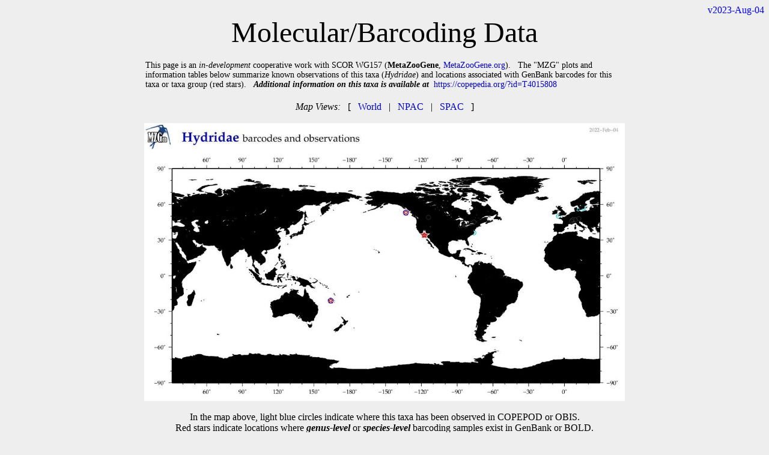

--- FILE ---
content_type: text/html
request_url: https://www.st.nmfs.noaa.gov/nauplius/media/copepedia/taxa/T4015808/html/primerframe.html
body_size: 863
content:
<html><head>
<title> COPEPEDIA molecular info for Hydridae : T4015808 : Family</title>
<style type="text/css">
  a { color: #0000cc;   text-decoration: none  }
  a:hover { color: #009900;     text-decoration: underline overline; background: #eeeeee}
  tr:nth-child(even){background-color: #ffffff} 
</style>
</head>
<body bgcolor=#efeeef>
 
<div align=right><font style="color: #0000ff">
v2023-Aug-04<br>
</font></div>
 
<center>
<font style="font-size: 48px">Molecular/Barcoding Data</font><br><br>
<table width=800px cellpadding=0px><tr><td>
<font style="font-size: 14px">
This page is an <i>in-development</i> cooperative work with SCOR WG157 (<b>MetaZooGene</b>, <a href="https://metazoogene.org">MetaZooGene.org</a>). &nbsp;  The "MZG" plots and information tables below summarize known observations of this taxa (<i>Hydridae</i>) and locations associated with GenBank barcodes for this taxa or taxa group (red stars). &nbsp; <b><i>Additional information on this taxa is available at</i></b>&nbsp; <a href="https://copepedia.org/?id=T4015808">https://copepedia.org/?id=T4015808</a>
</font></td></tr></table><br>
<nobr><i>Map Views:</i> &nbsp; [ &nbsp; <a href="../mzg_MAPsrc/mzgMAP_T4015808_00.jpg" title="click for a larger version of this regional map" onMouseOver="MZGmap.src='../mzg_MAPsrc/mzgMAP_T4015808_00.jpg'"  target="_self">World</a>
&nbsp; | &nbsp; 
 <a href="../mzg_MAPsrc/mzgMAP_T4015808_07.jpg" title="click for a larger version of this regional map" onMouseOver="MZGmap.src='../mzg_MAPsrc/mzgMAP_T4015808_07.jpg'" target="_self">NPAC</a>
&nbsp; | &nbsp; 
 <a href="../mzg_MAPsrc/mzgMAP_T4015808_06.jpg" title="click for a larger version of this regional map" onMouseOver="MZGmap.src='../mzg_MAPsrc/mzgMAP_T4015808_06.jpg'" target="_self">SPAC</a>
&nbsp; ]</nobr><br><br>
<img name="MZGmap"  src="../mzg_MAPsrc/mzgMAP_T4015808_00.jpg" width=800px><br>
<br>
In the map above, light blue circles indicate where this taxa has been observed in COPEPOD or OBIS.<br>
Red stars indicate locations where <b><i>genus-level</i></b> or <b><i>species-level</i></b> barcoding samples exist in GenBank or BOLD.<br>
<br>
<br>
<img src="../mzg_MAPsrc/bcbp_T4015808.jpg" height="500px" title="Table showing barcode coverage of observed species within this group."><br><br>
<br>
<br>
<br>
<br>
<br>
</center>
Last Updated: &nbsp; 2023-Aug-04<br><br><br>
</body></html>
